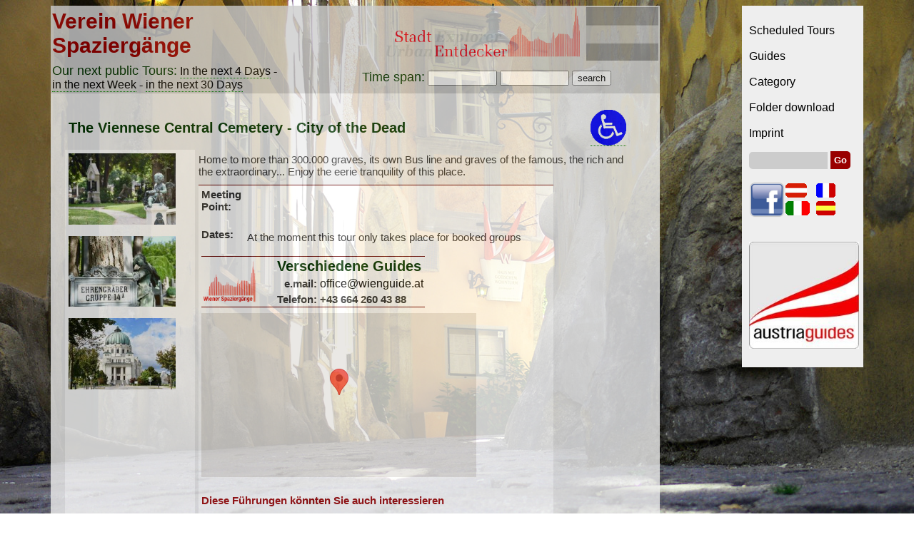

--- FILE ---
content_type: text/html
request_url: https://www.wienguide.at/e/?page=detail&id=455
body_size: 13868
content:
<!DOCTYPE html PUBLIC "-//W3C//DTD XHTML 1.0 Transitional//EN" "http://www.w3.org/TR/xhtml1/DTD/xhtml1-transitional.dtd">
<html xmlns="http://www.w3.org/1999/xhtml">
<head>
<meta http-equiv="Content-Type" content="text/html; charset=iso-8859-1" />
<title>Verein Wiener Spazierg&auml;nge</title>
<link href="../style.css" rel="stylesheet" type="text/css" />
<link rel="stylesheet" href="../css/lightbox.css" type="text/css" media="screen" />
<link href="../css/main.css" rel="stylesheet" type="text/css">
<link rel="stylesheet" href="../css/jquery-ui.css">

<script src="http://maps.googleapis.com/maps/api/js?key=AIzaSyDgDUYp8xQ5Rx2X4RqzgFMOa-Qu7bvwQvQ"></script>
 <script src="../js/jquery-1.7.2.min.js"></script> 
<script src="../js/lightboxE.js"></script>
 <script src="../js/jquery-1.10.2.js"></script>
  <script src="../js/jquery-ui.js"></script>
<script type="text/javascript">
function MM_preloadImages() { //v3.0
  var d=document; if(d.images){ if(!d.MM_p) d.MM_p=new Array();
    var i,j=d.MM_p.length,a=MM_preloadImages.arguments; for(i=0; i<a.length; i++)
    if (a[i].indexOf("#")!=0){ d.MM_p[j]=new Image; d.MM_p[j++].src=a[i];}}
}

function MM_swapImgRestore() { //v3.0
  var i,x,a=document.MM_sr; for(i=0;a&&i<a.length&&(x=a[i])&&x.oSrc;i++) x.src=x.oSrc;
}

function MM_findObj(n, d) { //v4.01
  var p,i,x;  if(!d) d=document; if((p=n.indexOf("?"))>0&&parent.frames.length) {
    d=parent.frames[n.substring(p+1)].document; n=n.substring(0,p);}
  if(!(x=d[n])&&d.all) x=d.all[n]; for (i=0;!x&&i<d.forms.length;i++) x=d.forms[i][n];
  for(i=0;!x&&d.layers&&i<d.layers.length;i++) x=MM_findObj(n,d.layers[i].document);
  if(!x && d.getElementById) x=d.getElementById(n); return x;
}

function MM_swapImage() { //v3.0
  var i,j=0,x,a=MM_swapImage.arguments; document.MM_sr=new Array; for(i=0;i<(a.length-2);i+=3)
   if ((x=MM_findObj(a[i]))!=null){document.MM_sr[j++]=x; if(!x.oSrc) x.oSrc=x.src; x.src=a[i+2];}
}

</script> 
<script>
// When the user scrolls down 20px from the top of the document, show the button
window.onscroll = function() {scrollFunction()};

function scrollFunction() {
    if (document.body.scrollTop > 20 || document.documentElement.scrollTop > 20) {
        document.getElementById("myBtn").style.display = "block";
    } else {
        document.getElementById("myBtn").style.display = "none";
    }
}

// When the user clicks on the button, scroll to the top of the document
function topFunction() {
    document.body.scrollTop = 0;
    document.documentElement.scrollTop = 0;
}
</script>
<script>


$( function() {
    var dateFormat = "mm/dd/yy",
     from = $( "#heute" )
        .datepicker({
          defaultDate: "+1w",
          changeMonth: true,
          numberOfMonths: 2
        })

        .on( "change", function() {
          to.datepicker( "option", "minDate", getDate( this ) );
        }),

      to = $( "#ende" ).datepicker({
        defaultDate: "+1w",
        changeMonth: true,
        numberOfMonths: 2
      })

      .on( "change", function() {
        from.datepicker( "option", "maxDate", getDate( this ) );
      });

 
    function getDate( element ) {
      var date;
      try {
        date = $.datepicker.parseDate( dateFormat, element.value );
      } catch( error ) {
        date = null;
      }
      return date;
    }
  } );
  </script>

</head>

<body onload="MM_preloadImages('../images/uk.jpg')" >
<button onclick="topFunction()" id="myBtn" title="Go to top">Top</button>
<div id="main" >
<div id="nav">
  <p><a href="?page=start">Scheduled Tours</a><br />
    <br />
    <a href="?page=guides">Guides</a><br />
    <br />
    <a href="?page=thema">Category</a><br />
    <br />
    <a href="?page=b2b">Folder download</a><br />
    <br />
    <a href="?page=impressum">Imprint</a><br />
  </p>
  <form id="form1" name="form1" method="post" action="?page=search">
     <input name="search" type="search" class="searchfield" id="namanyay-search-box" size="10" />
<input id="namanyay-search-btn" value="Go" type="submit"/>
  </form>
  <br />
  <table width="90%" border="0" cellspacing="0" cellpadding="0">
    <tr>
      <td width="37%" rowspan="2"><a href="https://www.facebook.com/VereinWienerSpaziergange/" target="_blank"><img src="../images/fb.png" width="50" border="0" /></a></td>
      <td width="32%"><a href="../index.php"><img src="../images/aut.gif" width="30" height="20" border="0" /></a></td>
      <td width="31%"><a href="?page=franz"><img src="../images/fra.gif" width="27" height="20" border="0" /></a></td>
    </tr>
    <tr>
      <td><a href="?page=ital"><img src="../images/it.gif" width="34" height="20" border="0" /></a></td>
      <td><a href="?page=span"><img src="../images/esp.gif" width="27" height="20" border="0" /></a></td>
    </tr>
    <tr>
      <td colspan="3">&nbsp;</td>
    </tr>
  </table>
  <p><img src="../images/ag.png" height="150" /></p>
</div>
<div id="inhalt">
  <div id="header"><form action="?page=start" method="post"><table width="100%" border="0" cellspacing="0" cellpadding="2" bgcolor="#CCCCCC
  ">
  <tr>
    <td width="36%" valign="middle"><span class="vwt">Verein Wiener Spazierg&auml;nge</span></td>
    <td colspan="2" align="right" valign="bottom"><img src="../images/uE.png" height="75" /></td>
    <td width="13%" class="datum"><a href="../index.php"><img src="../images/aut_grey.jpg" name="Image1" height="75" border="0" align="right" id="Image1" onmouseover="MM_swapImage('Image1','','../images/aut.jpg',1)" onmouseout="MM_swapImgRestore()" /></a></td>
  </tr>
  <tr>
    <td colspan="2" valign="middle"><span class="tourtitel">Our next public Tours:</span>      <div class="tooltip"><A HREF="index.php?page=start&i=1&heute=1769382666&ende=1769728266" alt="26.01.26 bis 30.01.26">In the next 4 Days</a><span class="tooltiptext">26.01.26 bis 30.01.26</span></div> - <div class="tooltip"> <A HREF="index.php?page=start&i=2&heute=1769382666&ende=1769987466" alt="26.01.26 bis 02.02.26">in the next Week</a><span class="tooltiptext">26.01.26 bis 02.02.26</span></div> -  <div class="tooltip"> <A HREF="index.php?page=start&i=3&heute=1769382666&ende=1772061066" alt="26.01.26 bis 26.02.26">in the next 30 Days</a><span class="tooltiptext">26.01.26 bis 26.02.26</span></div></td>
    <td colspan="2" valign="middle">
      <span class="tourtitel">Time span:</span>
      <input name="heute" type="text" id="heute"  value="" size="10" maxlength="10" />
        <input name="ende" type="text" id="ende"  value="" size="10" maxlength="10" />
        <input type="submit" name="button1" id="button1"  value="search" />
   </td>
    </tr>
  </table> 
    </form>
</div>
<br/>
<div id="text">







<table width="95%" border="0" cellspacing="0" cellpadding="5">







  <tr>







    <td colspan="2"><span class="headline">The Viennese Central Cemetery - City of the Dead</span></td>



<td align="right" width="10%"><div class="tooltip"> <IMG width="50" SRC="../images/rolli.gif" border="0"> <span class="tooltiptext">This tour is a barrierfree tour</span></div></td>



  </tr>







  <tr>







    <td width="10%" rowspan="5" valign="top" 







    







     bgcolor="#FFFFFF"><A HREF="../images/tour/455_DSC_3573 (1).jpg" rel="lightbox[455]" title="The Viennese Central Cemetery - City of the Dead" border="0"><IMG width="150" SRC="../images/tour/thumb/455_DSC_3573 (1).jpg"></a><p><A HREF="../images/tour/455_DSC_3596 (1).jpg" rel="lightbox[455]" title="The Viennese Central Cemetery - City of the Dead" border="0"><IMG width="150" SRC="../images/tour/thumb/455_DSC_3596 (1).jpg"></a><p><A HREF="../images/tour/455_DSC_3568 (1).jpg" rel="lightbox[455]" title="The Viennese Central Cemetery - City of the Dead" border="0"><IMG width="150" SRC="../images/tour/thumb/455_DSC_3568 (1).jpg"></a><p>






 <td colspan="3"><span class="text">Home to more than 300.000 graves, its own Bus line and graves of the famous, the rich and the extraordinary... Enjoy the eerie tranquility of this place.
</span></td>







  </tr>







  <tr>







    <td width="50%"><table id="tabellerahmen" cellpadding="4" cellspacing="0" bgcolor="#FFFFFF">







      <tr >







        <td width="5%"><span class="text_fett">Meeting Point:</span></td>







        <td><span class="text"></span>







  






        







      <tr >







        <td width="5%"><span class="text_fett">Dates:</span></td>







        <td><br />

<table border="0" padding="2" cellspacing="5"  ><tr><span class="text">At the moment this tour only takes place for booked groups</span>






        







        







        </td>







      </tr>







    </table></td>







    <td> 























          <script>















// Karte initalisieren































 var myCenter=new google.maps.LatLng(48.15417756027919,16.44181766489055);







 var myZoom=14;















function initialize()







 {







		var mapProp = { center:myCenter,zoom:myZoom,mapTypeId:google.maps.MapTypeId.ROADMAP };







		var Karte=new google.maps.Map(document.getElementById("googleMap"),mapProp);







		google.maps.event.addListener(Karte, 'mouseout', function() {







  //Karte.setZoom(7);







   //Karte.setCenter(google.maps.LatLng(47.513491,13.573608));







   //Karte.setMapTypeId(google.maps.MapTypeId.ROADMAP);







   // infowindow1.close(Karte,marker1);







	// infowindow2.close(Karte,marker2);







   







   });







 }















// Karte initailiserein fertig























 //  -------  Marker einfÃ¼gen (" ") 







		var markerPos = new google.maps.LatLng("48.15417756027919,16.44181766489055");







		var infowindow = new google.maps.InfoWindow({content:'"<span class='ueberschrift'></span><br><span class='text'></span>'});







 		var marker=new google.maps.Marker({ position:markerPos, icon:'../images/meet.png' }); 







				google.maps.event.addListener(marker, 'mouseover', function() { infowindow.open(Karte,marker);}); 







				google.maps.event.addListener(marker, 'mouseout', function() {  infowindow.close(Karte,marker);}); 







		marker.setMap(Karte); 







			    // -------  Marker Ende  (" ") 





google.maps.event.addDomListener(window, 'load', initialize);

  </script></td>
  </tr>
  <tr>
    <td colspan="2" >
      <table border="0"  cellspacing="0" cellpadding="2" id="tabellerahmen" bgcolor="#FFFFFF">
 



        <tr>



          



          <td rowspan="5" width="100"><A HREF="?page=guides_ex&guide=36"><img width="75" src="../../images/guide_foto/wienguide_logo.gif"></a></td>



          



          <td colspan="3"><A HREF="?page=guides_ex&guide=36"><span class="headline"> Verschiedene Guides</span></A></td>



          



          </tr>



        



        <tr>



          



          <td width="39"><div align="right"><span class="text_fett">e.mail:</span></div></td>



          



          <td><a class="a" href="mailto:office@wienguide.at">office@wienguide.at </a></td>



          



          </tr>



        



        



        



        <tr><td width="39"><div align="right"><span class="text_fett">Telefon:</span></div></td>







              <td><span class="text"></span><span class="text_fett">+43 664 260 43 88</span></td></tr>


        



          



        





        



      </table></td>



    </tr>



      <tr>







          <td colspan="2">







              <script src="https://maps.googleapis.com/maps/api/js?key=AIzaSyAh_wrJSDH4rPSjFz4LX3ohkg1FVcAzm4Y&sensor=true">

          </script>

              <script>

// Karte initalisieren

var myCenter=new google.maps.LatLng(48.15417756027919,16.44181766489055); var myZoom=14;


function initialize()
{
var mapProp = { center:myCenter,zoom:myZoom,mapTypeId:google.maps.MapTypeId.ROADMAP };
var Karte=new google.maps.Map(document.getElementById("googleMap"),mapProp);

// Karte initailiserein fertig


  //  -------  Marker einfÃ¼gen () 
var markerPos = new google.maps.LatLng(48.15417756027919,16.44181766489055);
var marker=new google.maps.Marker({
	 position:markerPos, 
   Title: ''
}); 
marker.setMap(Karte); 
  // -------  Marker Ende  () 
 



}

google.maps.event.addDomListener(window, 'load', initialize);




          </script>


 <div id="googleMap" style="width:80%;height:230px;border:2;"> </div></td></tr>
           <tr><td colspan="2">
<p><span class="textrotfett">Diese F&uuml;hrungen k&ouml;nnten Sie auch interessieren </span><div style="overflow-x:scroll; width:80%; height:250px;"><table width="100%" cellspacing="5" cellpadding="5"><tr><td align="center" valign="top" bgcolor="#CCCCCC"><A HREF="?page=detail&id=93"><IMG SRC="../images/back.jpg" height="100px">
<br>1000 Years of Jewish Tradition in Vienna</a></td><td align="center" valign="top" bgcolor="#CCCCCC"><A HREF="?page=detail&id=338"><IMG SRC="../images/tour/thumb/338_Scannen.jpg" height="100px">
<br>Dance and Ball Tradition in Vienna</a></td></tr></table></div>
      </td></tr>


      </table>







</div>
</div>
</div>
</body>
</html>




